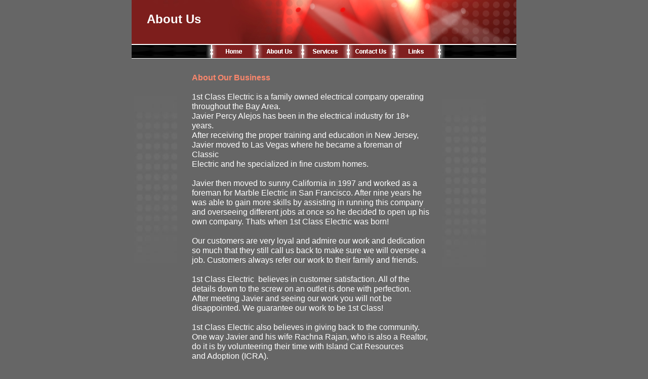

--- FILE ---
content_type: text/html
request_url: http://1stclasselectric.com/aboutus.html
body_size: 2305
content:
<!--$sitebuilder version="2.3.1" extra="Java(1.5.0_02)" md5="dc55794ca5f8ae2772284d883f74a1cf"$-->
<!--$templateKey Entertainment|Spotlight - Red|2.0$-->
<html>
  <head>
    <title>About Us</title>
    <meta name="generator" content="Yahoo! SiteBuilder/2.3.1/1.5.0_02">
    <!--$page size 762, 3000$-->
    <!--$centered$-->
    <!--$fontFamily Arial$-->
    <!--$fontSize 12$-->
    <style type="text/css"><!--
      BODY {font-family:"Arial"; font-size:12;text-align:center;min-width:762px;}
      P {font-family:"Arial"; font-size:12;}
      FORM {margin:0;padding:0;}
      #centerwrapper {text-align:left;width:762px;margin-left:auto;margin-right:auto;}
    --></style>
    <script>// workaround for IE table layout bugs
      function tableWorkaround(cols) { if (document.all) { document.write('<tr>'); for (var i = 0; i < cols; i++) { document.write('<td></td>'); } document.write('</tr>') }; }
      function tableWorkaround2_colheader() { if (document.all) { document.write('<col width="0">') }; }
      function tableWorkaround2(rowHeight) { if (document.all) { document.write('<td height="' + rowHeight + '">'); document.write('</td>') }; }
    </script>
  </head>
  <body bgcolor="#666666" text="#FFFFFF" link="#0000FF" vlink="#800080" marginheight="0" marginwidth="1" topmargin="0" leftmargin="1" hspace="1" vspace="0">

    <div id="centerwrapper">
      <div id="root" style="position:absolute;width:762px;height:917px;">
        <div id="e0" style="position:absolute;left:1;top:0;width:760;height:88;"><!--$img %RemappedImageAsset:/sitebuilder/clipart/bars/regular/horizontal/spotLightMontage.jpg$--><img src="clipart/pageHeaders/spotLightMontage.jpg" width="760" height="88"></div>
        <div id="e1" style="position:absolute;left:1;top:88;width:760;height:28;"><!--$img %RemappedImageAsset:/sitebuilder/clipart/buttons/singles/backPiece_black.gif$--><img src="clipart/buttons/blank/backPiece_black.gif" width="760" height="28"></div>
        <div id="e2" style="position:absolute;left:120;top:144;width:470;height:773;"><span class="text"><b><font color="#FC876C" size="3"><span style="font-size:16px;line-height:19px;">About Our Business<br><br></span></font></b><font size="3"><span style="font-size:16px;line-height:19px;">1st Class Electric is a family owned electrical company operating <br soft>throughout the Bay Area.<br>Javier Percy Alejos has been in the electrical industry for 1</span></font><font size="3"><span style="font-size:16px;line-height:19px;">8</span></font><font size="3"><span style="font-size:16px;line-height:19px;">+ years. <br soft>After receiving the proper training and education in New Jersey, <br soft>Javier moved to Las Vegas where he became a foreman of Classic <br soft>Electric and he specialized in fine custom homes. &nbsp;<br><br>Javier then moved to sunny California in 1997 and worked as a <br soft>foreman for Marble Electric in San Francisco. After nine years he <br soft>was able to gain more skills by assisting in running this company <br soft>and overseeing different jobs at once so he decided to open up his <br soft>own company. Thats when 1st Class Electric was born!<br><br>Our customers are very loyal and admire our work and dedication <br soft>so much that they still call us back to make sure we will oversee a <br soft>job. Customers always refer our work to their family and friends.<br><br>1st Class Electric &nbsp;believes in customer satisfaction. All of the &nbsp;<br soft>details down to the screw on an outlet is done with perfection. &nbsp;<br>After meeting Javier and seeing our work you will not be <br soft>disappointed. We guarantee our work to be 1st Class!<br><br>1st Class Electric also believes in giving back to the community. &nbsp;<br soft>One way Javier and his wife Rachna Rajan, who is also a Realtor, <br soft>do it is by volunteering their time with Island Cat Resources<br>and Adoption (ICRA). &nbsp;<br soft></span></font></span></div>
        <div id="e3" style="position:absolute;left:5;top:189;width:86;height:332;"><!--$img %RemappedImageAsset:/sitebuilder/clipart/bars/regular/vertical/grayDotTexture.jpg$--><img src="clipart/images/sidebars/grayDotTexture.jpg" width="86" height="332"></div>
        <div id="e4" style="position:absolute;left:615;top:196;width:86;height:332;"><!--$img %RemappedImageAsset:/sitebuilder/clipart/bars/regular/vertical/grayDotTexture.jpg$--><img src="clipart/images/sidebars/grayDotTexture.jpg" width="86" height="332"></div>
        <div id="e5" style="position:absolute;left:31;top:23;width:140;height:39;"><span class="text"><b><font size="5"><span style="font-size:24px;line-height:29px;">About Us<br soft></span></font></b></span></div>
        <div id="e6" style="position:absolute;left:148;top:88;width:11;height:28;"><!--$img %RemappedImageAsset:/sitebuilder/clipart/bars/low-carb/vertical/whiteDotDividerLeft.gif$--><img src="clipart/images/whiteDotDividerLeft.gif" width="11" height="28"></div>
        <div id="e7" style="position:absolute;left:609;top:88;width:11;height:28;"><!--$img %RemappedImageAsset:/sitebuilder/clipart/bars/low-carb/vertical/whiteDotDividerRight.gif$--><img src="clipart/images/whiteDotDividerRight.gif" width="11" height="28"></div>
        <div id="e8" style="position:absolute;left:159;top:88;width:450;height:28;"><!--$navbar 
name=navbar.nav
assetID=%NavbarAsset:/navigation_bars/navbar.nav
$--><!--$begin exclude$--><table border="0" cellspacing="0" cellpadding="0"><tr><td><a href="index.html" onMouseOver="document.images['i9'].src='sitebuilder/images/navbar-0-mouseOver-66718.png'" onMouseOut="document.images['i9'].src='sitebuilder/images/navbar-0-inactive-66593.png'"><img name="i9" src="sitebuilder/images/navbar-0-inactive-66593.png" border="0" width="90" height="28" alt=""/></a></td><td><a href="aboutus.html" onMouseOver="document.images['i10'].src='sitebuilder/images/navbar-1-mouseOver-66796.png'" onMouseOut="document.images['i10'].src='sitebuilder/images/navbar-1-active-66765.png'"><img name="i10" src="sitebuilder/images/navbar-1-active-66765.png" width="90" height="28" border="0" alt=""/></a></td><td><a href="services.html" onMouseOver="document.images['i11'].src='sitebuilder/images/navbar-2-mouseOver-66875.png'" onMouseOut="document.images['i11'].src='sitebuilder/images/navbar-2-inactive-66812.png'"><img name="i11" src="sitebuilder/images/navbar-2-inactive-66812.png" border="0" width="90" height="28" alt=""/></a></td><td><a href="contactus.html" onMouseOver="document.images['i12'].src='sitebuilder/images/navbar-3-mouseOver-66953.png'" onMouseOut="document.images['i12'].src='sitebuilder/images/navbar-3-inactive-66906.png'"><img name="i12" src="sitebuilder/images/navbar-3-inactive-66906.png" border="0" width="90" height="28" alt=""/></a></td><td><a href="blank.html" onMouseOver="document.images['i13'].src='sitebuilder/images/navbar-4-mouseOver-67031.png'" onMouseOut="document.images['i13'].src='sitebuilder/images/navbar-4-inactive-66984.png'"><img name="i13" src="sitebuilder/images/navbar-4-inactive-66984.png" border="0" width="90" height="28" alt=""/></a></td><tr></table><!--$end exclude$--></div>
      </div>
    </div>
  </body>
</html>
